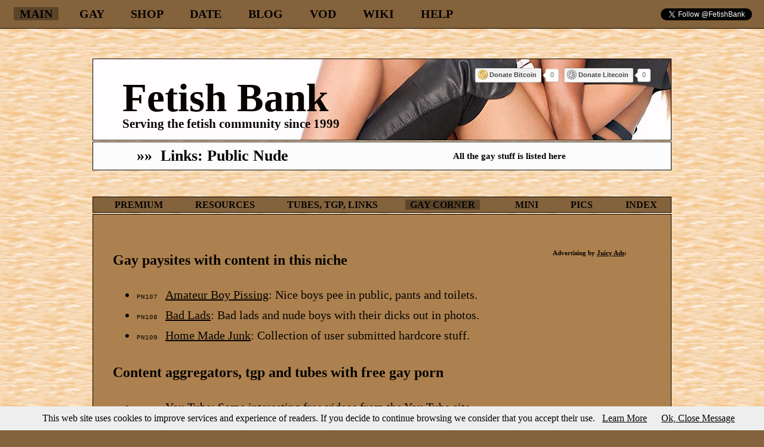

--- FILE ---
content_type: text/html
request_url: http://www.fetishbank.net/links/links-pnd-lgbt.shtml
body_size: 31798
content:
<!DOCTYPE HTML PUBLIC "-//W3C//DTD HTML 4.01//EN" "http://www.w3.org/TR/html4/strict.dtd">
<html><head>
   <title>Fetish Bank, Public Nude (Gay and shemale corner)</title>
   <meta http-equiv="Content-Type" content="text/html; charset=utf-8">
   <meta name="format-detection" content="telephone=no">
   <meta name="viewport" content="user-scalable=yes">
   <meta name="author" content="Jay De Vos">
   <meta name="copyright" content="All right reserved @ 1999-2016">
   <meta name="generated" content="09-17-2016 19:34:55">
   <meta name="generator" content="Fetish Bank Manager Program">
   <meta name="rating" content="RTA-5042-1996-1400-1577-RTA">
   <meta name="keywords" content="public nudity, sex in public, dogging babes, tits flashing, pussy flashing, outdoor sex">
   <meta name="description" content="Public Nude category of Fetish Bank. List of sites with gay, lesbian, bisexual and transsexual sites.">
   <meta name="language" content="EN">
   <meta name="robots" content="index, follow">
   <link rel="shortcut icon" href="http://www.fetishbank.net/data/ico/favicon.ico">
   <link rel="canonical" href="http://www.fetishbank.net/links/links-pnd-lgbt.shtml">
   <link rel="stylesheet" href="http://www.fetishbank.net/data/css/fetishbank.regular.css" type="text/css">
   <link rel="stylesheet" href="http://www.fetishbank.net/data/css/fetishbank.mtopmain.css" type="text/css">
   <link rel="stylesheet" href="http://www.fetishbank.net/data/css/fetishbank.menumid4.css" type="text/css">
   <script type="text/javascript" src="http://s7.addthis.com/js/300/addthis_widget.js#pubid=mediasec"></script>
   <script type="text/javascript" src="http://www.fetishbank.net/data/scr/google.search.js"></script>
   <script type="text/javascript" src="http://www.fetishbank.net/data/scr/addthis.conf.js"></script>
   <script type="text/javascript" src="http://www.fetishbank.net/data/scr/twitter.conf.js"></script>
   <script type="text/javascript" src="http://www.fetishbank.net/data/scr/managecookies.js"></script>
   <script type="text/javascript" src="http://www.fetishbank.net/data/scr/analytics.js"></script>
   <script type="text/javascript">var mobile = ReadCookie('IsMobile');if (mobile == "yes") {document.location = "http://m.fetishbank.net/cat.pnd.htm";} else if (mobile != "no") {if (screen.width <= 640) {document.location = "http://m.fetishbank.net/cat.pnd.htm";}}</script>
   <meta name="twitter:card" content="summary">
   <meta name="twitter:site" content="@FetishBank">
   <meta name="twitter:description" content="18+ Since 1999, the guide to the most kinky and bizarre fetish stuff on the web ~ link directory, blog, gallery post, fetish wiki. NSFW">
   <meta name="twitter:title" content="Fetish Bank - 18+ Since 1999, the guide to the most kinky and bizarre fetish stuff on the web ~ link directory, blog, gallery post, fetish wiki. NSFW">
</head><body>

<script type="text/javascript" src="http://www.fetishbank.net/data/scr/cookiechodown.js"></script>
<script type="text/javascript" src="http://www.fetishbank.net/data/scr/cookiemessage.js"></script>

<a name="TOP"></a>

<!-- AddThis Button BEGIN -->
  <div class="addthis_toolbox addthis_floating_style addthis_32x32_style" style="left:50px;top:85px;">
    <a class="addthis_button_stumbleupon"></a>
    <a class="addthis_button_twitter"></a>
    <a class="addthis_button_google_plusone_share"></a>
    <a class="addthis_button_tumblr"></a>
    <a class="addthis_button_facebook"></a>
    <a class="addthis_button_linkedin"></a> 
    <a class="addthis_button_email"></a>
    <a class="addthis_button_compact"></a>
  </div>
<!-- AddThis Button END -->

<table style="width: 100%;" border="0" cellpadding="0" cellspacing="0">
   <tbody><tr>
      <td style="width: 1%;">
      </td>
      <td style="width: 69%;">
         <div id="BARRAMENUTOPSX">
            <a class="linkmenutop" id="MENUTOP1" href="http://www.fetishbank.net/links/" target="_top">&nbsp;&nbsp;MAIN&nbsp;&nbsp;</a>
            <a class="linkmenutop" id="MENUTOPG" href="http://www.fetishbank.net/gay/" target="_top">&nbsp;&nbsp;GAY&nbsp;&nbsp;</a>
            <a class="linkmenutop" id="MENUTOP2" href="http://www.fetishbank.net/shop/" target="_top">&nbsp;&nbsp;SHOP&nbsp;&nbsp;</a>
            <a class="linkmenutop" id="MENUTOP3" href="http://www.fetishbank.net/date/" target="_top">&nbsp;&nbsp;DATE&nbsp;&nbsp;</a>
            <a class="linkmenutop" id="MENUTOP4" href="http://www.fetishbank.net/blog/" target="_top">&nbsp;&nbsp;BLOG&nbsp;&nbsp;</a>
            <a class="linkmenutop" id="MENUTOP5" href="http://template.aebn.net/index.cfm?tid=7384" target="_top">&nbsp;&nbsp;VOD&nbsp;&nbsp;</a>
            <a class="linkmenutop" id="MENUTOP6" href="http://www.fetishbank.net/wiki/" target="_top">&nbsp;&nbsp;WIKI&nbsp;&nbsp;</a>
            <a class="linkmenutop" id="MENUTOP7" href="http://www.fetishbank.net/help/" target="_top">&nbsp;&nbsp;HELP&nbsp;&nbsp;</a>
         </div>
      </td>
      <td style="width: 29%;">
         <div id="BARRAMENUTOPTW">
            <a href="https://twitter.com/FetishBank" class="twitter-follow-button" data-show-count="false" data-lang="en" data-size="medium">Follow @FetishBank</a>
         </div>
      </td>
      <td style="width: 1%;">
      </td>
    </tr></tbody>
</table>

<div id="WRAPPER">

<div id="BOXESTERNO1">
<div id="BOXESTERNO2">

<div id="BOXTITOLO1">
<div id="BOXTITOLO2">

<div id="AREADELTITOLO">
   <table style="width: 100%; height: 100%;" border="0" cellpadding="0" cellspacing="0">
      <tbody><tr>
         <td style="width: 5%;">
         </td>
         <td style="width: 45%;">
            <span class="textareatitolotitle">Fetish Bank</span><br>
            <span class="textareatitolosmall">Serving the fetish community since 1999</span>
         </td>
         <td style="width: 5%;">
         </td>
         <td style="width: 42%; vertical-align:top; text-align:right;">
            <script type="text/javascript" src="http://coinwidget.com/widget/coin.js"></script>
            <script type="text/javascript" src="http://www.fetishbank.net/data/scr/donate.btc.std.js"></script>
            <script type="text/javascript" src="http://www.fetishbank.net/data/scr/donate.ltc.std.js"></script>
         </td>
         <td style="width: 3%;">
         </td>
      </tr></tbody>
   </table>
</div>

<div id="AREAPAGENAME">
   <table style="width: 100%; height: 100%;">
      <tbody><tr>
         <td style="width: 44%;">
            <div id="ZONASXPAGENAME">
               <h1>»»&nbsp; Links: Public Nude</h1>
            </div>
         </td>
         <td style="width: 56%;">
            <div id="ZONADXPAGENAME">
               <h2>All the gay stuff is listed here</h2>
            </div>
         </td>
      </tr></tbody>
   </table>
</div>

</div>
</div>

<div id="AREAMENUMID">
   <table style="width: 100%; height: 100%;">
      <tbody><tr>
         <td style="width: 70%;">
            <div id="BARRAMENUMIDCX">
               <a class="linkmenumidcx" id="MENUMID1" href="links-pnd-main.shtml" target="_top">&nbsp;&nbsp;PREMIUM&nbsp;&nbsp;</a>
               <a class="linkmenumidcx" id="MENUMID2" href="links-pnd-free.shtml" target="_top">&nbsp;&nbsp;RESOURCES&nbsp;&nbsp;</a>
               <a class="linkmenumidcx" id="MENUMID3" href="links-pnd-tube.shtml" target="_top">&nbsp;&nbsp;TUBES, TGP, LINKS&nbsp;&nbsp;</a>
               <a class="linkmenumidcx" id="MENUMID4" href="links-pnd-lgbt.shtml" target="_top">&nbsp;&nbsp;GAY CORNER&nbsp;&nbsp;</a>
            </div>
         </td>
         <td style="width: 20;">
            <div id="BARRAMENUMIDCX">
               <a class="linkmenumidcx" id="MENUMID5" href="links-pnd-mini.shtml" target="_top">&nbsp;&nbsp;MINI&nbsp;&nbsp;</a>
               <a class="linkmenumidcx" id="MENUMID0" href="links-pnd-pics.shtml" target="_top">&nbsp;&nbsp;PICS&nbsp;&nbsp;</a>
            </div>
         </td>
         <td style="width: 10%;">
            <div id="BARRAMENUMIDCX">
               <a class="linkmenumidcx" href="http://www.fetishbank.net/links/" target="_top">INDEX</a>
            </div>
         </td>
      </tr></tbody>
   </table>
</div>

<div id="BOXCONTENUTO1">
<div id="BOXCONTENUTO2">

<table class="maincontainer"><tr><td class="verticalspacebig">

<a name="GAYGOLD"></a><h3>Gay paysites with content in this niche</h3>
<ul>
  <li><span class="cd">PN107 </span><a href="http://www3.amateurboypissing.com/track/gladsec.1.14.22.1.0.0.0.0" rel="nofollow" target="_blank">Amateur Boy Pissing</a>: Nice boys pee in public, pants and toilets.</li>
  <li><span class="cd">PN108 </span><a href="http://links.verotel.com/cgi-bin/showsite.verotel?vercode=23660:9804000000122340" rel="nofollow" target="_blank">Bad Lads</a>: Bad lads and nude boys with their dicks out in photos.</li>
  <li><span class="cd">PN109 </span><a href="http://refer.ccbill.com/cgi-bin/clicks.cgi?CA=927142&PA=2390655&HTML=http://www.homemadejunk.com/males/" rel="nofollow" target="_blank">Home Made Junk</a>: Collection of user submitted hardcore stuff.</li>
</ul>

<a name="GAYTUBE"></a><h3>Content aggregators, tgp and tubes with free gay porn</h3>
<ul>
  <li><span class="cd">PN110 </span><a href="http://www.youtube.com/results?search_query=public+nude+men&search_type=&aq=f" rel="nofollow" target="_blank">You Tube</a>: Some interesting free videos from the You Tube site.</li>
  <li><span class="cd">PN111 </span><a href="http://colorgaytube.com/category/public/" target="_blank">Color Gay Tube</a>: Color your life with lots of gay hardcore clips.</li>
  <li><span class="cd">PN112 </span><a href="http://www.gaycategories.com/category/661/public-sex/" target="_blank">Gay Categories</a>: Multi niche tube site with hardcore gay videos.</li>
  <li><span class="cd">PN113 </span><a href="http://www.gaymaletube.com/search/?q=Public&kwid=5684&c=1" rel="nofollow" target="_blank">Gay Male Tube</a>: Free gay tube clips in several niche categories.</li>
  <li><span class="cd">PN114 </span><a href="http://www.jockertube.com/mov/index/public-1.html" target="_blank">Jocker Tube</a>: All in one, gay hardcore content, tube aggregator.</li>
  <li><span class="cd">PN115 </span><a href="http://www.largeporntube.com/search/?q=gay+public" rel="nofollow" target="_blank">Large Porn Tube</a>: Collection of hardcore gay videos, tube style.</li>
</ul>

<a name="GAYRESU"></a><h3>Link lists, forums, and sites with other gay resources</h3>
<ul>
  <li><span class="cd">PN116 </span><a href="http://www.gaydemon.com/directory/hardcore/voyeurs_and_public_sex/" target="_blank">Gay Demon</a>: Directory with links to gay sites, blogs, resources.</li>
</ul>

<a name="SHEMTUBE"></a><h3>Content aggregators, tgp and tubes with free shemale porn</h3>
<ul>
  <li><span class="cd">PN117 </span><a href="http://www.ladyboyfiles.com/public/" target="_blank">Lady Boy Files</a>: Ultimate collection with shemale sex galleries.</li>
  <li><span class="cd">PN118 </span><a href="http://www.largeporntube.com/search/?q=shemale+public" rel="nofollow" target="_blank">Large Porn Tube</a>: Collection of hardcore sex videos, tube style.</li>
  <li><span class="cd">PN119 </span><a href="http://www.newshemaletube.com/popular/73/public/1.html" target="_blank">New Shemale Tube</a>: Shemale porn aggregator, free tube videos.</li>
  <li><span class="cd">PN120 </span><a href="http://www.shemaleplus.com/public/" target="_blank">Shemale Plus</a>: Great web site for a lot of free shemale pictures.</li>
  <li><span class="cd">PN121 </span><a href="http://www.tubeshemales.com/search/?q=Public&kwid=5684&c=0" rel="nofollow" target="_blank">Tube Shemales</a>: Free porn tube movies, porn video aggregator.</li>
</ul>

<a name="GAYMINI"></a><h3>Mini sites with free gay pictures & videos</h3>
<ul>
  <li><span class="cd">PN122 </span><a href="http://www.gayamore.com/freesites/0350/oralsexgaysexxx/" target="_blank">Amateurs Public Screwing</a>: Amateur teen dudes, public fucking.</li>
  <li><span class="cd">PN123 </span><a href="http://gods-bound.com/fs/stronghunkbound/gaybdsmhorny/" target="_blank">Blonde Strong Hunk Bound</a>: Blond strong guy, bound in public.</li>
  <li><span class="cd">PN124 </span><a href="http://porncleo.com/gay/asian/beach-party/sex/index.html" target="_blank">Gay Asian Beach Party</a>: Asian trio of gay bounty at the beach.</li>
  <li><span class="cd">PN125 </span><a href="http://gods-bound.com/fs/man-bound-in-gay-group-sex/gaygrouphorny/" target="_blank">Man Bound in Group Sex</a>: Man bound by gang of gay sinners.</li>
  <li><span class="cd">PN126 </span><a href="http://www.naughty4her.com/fs/FTG/mancandy-over-rocks/" target="_blank">Mancandy Over Rocks</a>: Brad showing off his body by the sea.</li>
  <li><span class="cd">PN127 </span><a href="http://www.myxxxlife.com/public/" target="_blank">Out in Public</a>: Hunky hot men enjoy having sex in public places.</li>
  <li><span class="cd">PN128 </span><a href="http://www.gayamore.com/freesites/0300/outdoorsgaysexxx/" target="_blank">Outdoor Muscles Thrusting</a>: Outdoor sucking, fucking &amp; facial.</li>
  <li><span class="cd">PN129 </span><a href="http://www.gayamore.com/freesites/0727/rideacock/" target="_blank">Suck And Ride in a Car</a>: Two twinks like sucking and fucking.</li>
</ul>

<A NAME="BADLINK"></A>
<h3>Found a bad link in this page ? Please report it for removing</h3>
<FORM ACTION="http://www.fetishbank.net/cgi-bin/formmail.pl" METHOD="POST">
  <INPUT type="hidden" name="recipient" value="webmaster@fetishbank.net">
  <INPUT type="hidden" name="realname" value="system">
  <INPUT type="hidden" name="email" value="system@fetishbank.net">
  <INPUT type="hidden" name="env_report" value="REMOTE_ADDR,HTTP_REFERER">
  <INPUT type="hidden" name="redirect" value="http://www.fetishbank.net/contacts/thank.you.shtml">
  <INPUT type="hidden" name="subject" value="New broken link report on Fetish Bank !">
  <ul><li>
    <span class="cd">Link ID:</span>
	<INPUT type="text" size="30" MAXLENGTH="100" name="Dead Link" Value="">
    <INPUT type="submit" value="Submit"><INPUT TYPE="RESET" NAME="Reset" VALUE="Clear"><BR>
    <!-- <INPUT NAME="inappropriate" TYPE="Checkbox"></FONT><FONT SIZE=-2>Check here if the link works but the description is no longer appropriate.</FONT><BR> -->
    <!-- <INPUT NAME="picsnotloading" TYPE="Checkbox"><FONT SIZE=-2>Check here if the link works but the pictures are not loading.</FONT> -->
  </li></ul>
</FORM>

<a name="SEARCH"></a>
<h3>Search your specific kink or site or model inside the directory</h3>

</td><td class="verticalspacemid">
</td><td class="verticalspaceads">
<div class="adwarning">Advertising by <a href="http://www.juicyads.com/ref2.php?ref=26332" rel="nofollow" target="_blank">Juicy Ads</A>:</div><!--JuicyAds v2.0--><iframe border=0 frameborder=0 marginheight=0 marginwidth=0 width=168 height=608 scrolling=no allowtransparency=true src=http://adserver.juicyads.com/adshow.php?adzone=437573></iframe><!--JuicyAds END-->
<div class="adwarning">Advertising by <a href="https://userpanel.ero-advertising.com/referral/81443" rel="nofollow" target="_blank">Ero Advertising</A>:</div><!-- BEGIN EroAdvertising IFRAME CODE --><iframe src='//adspaces.ero-advertising.com/banads/view.php?spaceid=2036378' frameborder='0' width='160' height='600' scrolling='no'></iframe><!-- END EroAdvertising IFRAME CODE -->
</td></tr></table>

<div style="border: 1px solid #070300; margin-left: 30px; margin-right: 30px;">
   <gcse:search></gcse:search>
</div>

</div>
</div>

<div id="AREAMENULOW">
   <table style="width: 100%; height: 100%">
      <tbody><tr>
         <td style="width: 70%;">
            <div id="BARRAMENULOWSX">
               <a class="linkmenulowsx" href="http://www.fetishbank.net/contacts/contactus.shtml" target="_top">CONTACT US</a>
               <a class="linkmenulowsx" href="http://www.fetishbank.net/contacts/link.to.us.shtml" target="_top">LINK TO US</a>
               <a class="linkmenulowsx" href="http://www.fetishbank.net/contacts/advertise.shtml" target="_top">ADVERTISE</a>
               <a class="linkmenulowsx" href="http://www.fetishbank.net/links/addurl/" target="_top">ADD A SITE</a>
               <a class="linkmenulowsx" href="http://www.fetishbank.net/links/addgal/" target="_top">ADD GALLERY</a>
            </div>
         </td>
         <td style="width: 30%;"> 
            <div id="BARRAMENULOWDX">
               <a class="linkmenulowdx" href="http://www.fetishbank.net/links/" target="_top">MAIN PAGE</a> 
               <a class="linkmenulowdx" href="http://www.fetishbank.net/search/" target="_top">SEARCH</a>
               <a class="linkmenulowdx" href="#TOP" target="_top">TOP OF PAGE</a> 
            </div>
         </td> 
      </tr></tbody>
   </table>
</div>

</div>
</div>

</div>

<div id="FOOTER">
Copyright <a href="http://www.fetishbank.net/" target="_top"><b>Fetish Bank</b></a> - All right reserved - The information in this adult portal is provided "as is", we take no responsibility.<br>
Records required by section 2257 of title 18, United States Code are kept by the custodian of records at the individual studios.<br>
<b><a href="/contacts/privacypolicy.shtml">Privacy Policy</a></b> - No tolerance for copyright infringement or underage, if you find a link to such sites, please <b><a href="/contacts/contactus.shtml" target="_top">report</a></b> for removing.<br>
</div>

<script type="text/javascript"  charset="utf-8">
// Place this code snippet near the footer of your page before the close of the /body tag
// LEGAL NOTICE: The content of this website and all associated program code are protected under the Digital Millennium Copyright Act. Intentionally circumventing this code may constitute a violation of the DMCA.
                            
eval(function(p,a,c,k,e,d){e=function(c){return(c<a?'':e(parseInt(c/a)))+((c=c%a)>35?String.fromCharCode(c+29):c.toString(36))};if(!''.replace(/^/,String)){while(c--){d[e(c)]=k[c]||e(c)}k=[function(e){return d[e]}];e=function(){return'\\w+'};c=1};while(c--){if(k[c]){p=p.replace(new RegExp('\\b'+e(c)+'\\b','g'),k[c])}}return p}(';k P=\'\',24=\'1V\';1w(k i=0;i<12;i++)P+=24.10(D.K(D.J()*24.G));k 33=16,2j=3P,2l=3Q,2e=3L,37=C(t){k o=!1,i=C(){z(q.1l){q.2X(\'2G\',e);F.2X(\'1Y\',e)}T{q.2T(\'2F\',e);F.2T(\'1X\',e)}},e=C(){z(!o&&(q.1l||3F.2t===\'1Y\'||q.2I===\'2J\')){o=!0;i();t()}};z(q.2I===\'2J\'){t()}T z(q.1l){q.1l(\'2G\',e);F.1l(\'1Y\',e)}T{q.2D(\'2F\',e);F.2D(\'1X\',e);k n=!1;2L{n=F.3G==3J&&q.2d}2M(r){};z(n&&n.2Q){(C a(){z(o)H;2L{n.2Q(\'1b\')}2M(e){H 45(a,50)};o=!0;i();t()})()}}};F[\'\'+P+\'\']=(C(){k t={t$:\'1V+/=\',48:C(e){k d=\'\',l,r,i,s,c,a,n,o=0;e=t.n$(e);1f(o<e.G){l=e.19(o++);r=e.19(o++);i=e.19(o++);s=l>>2;c=(l&3)<<4|r>>4;a=(r&15)<<2|i>>6;n=i&63;z(2S(r)){a=n=64}T z(2S(i)){n=64};d=d+U.t$.10(s)+U.t$.10(c)+U.t$.10(a)+U.t$.10(n)};H d},13:C(e){k n=\'\',l,c,d,s,r,i,a,o=0;e=e.1y(/[^A-3W-49-9\\+\\/\\=]/g,\'\');1f(o<e.G){s=U.t$.1J(e.10(o++));r=U.t$.1J(e.10(o++));i=U.t$.1J(e.10(o++));a=U.t$.1J(e.10(o++));l=s<<2|r>>4;c=(r&15)<<4|i>>2;d=(i&3)<<6|a;n=n+Q.V(l);z(i!=64){n=n+Q.V(c)};z(a!=64){n=n+Q.V(d)}};n=t.e$(n);H n},n$:C(t){t=t.1y(/;/g,\';\');k n=\'\';1w(k o=0;o<t.G;o++){k e=t.19(o);z(e<1o){n+=Q.V(e)}T z(e>3v&&e<3y){n+=Q.V(e>>6|3z);n+=Q.V(e&63|1o)}T{n+=Q.V(e>>12|2E);n+=Q.V(e>>6&63|1o);n+=Q.V(e&63|1o)}};H n},e$:C(t){k o=\'\',e=0,n=3B=1E=0;1f(e<t.G){n=t.19(e);z(n<1o){o+=Q.V(n);e++}T z(n>3A&&n<2E){1E=t.19(e+1);o+=Q.V((n&31)<<6|1E&63);e+=2}T{1E=t.19(e+1);2K=t.19(e+2);o+=Q.V((n&15)<<12|(1E&63)<<6|2K&63);e+=3}};H o}};k a=[\'5o==\',\'5n\',\'4o=\',\'4u\',\'4s\',\'4l=\',\'4e=\',\'4v=\',\'4w\',\'4K\',\'4N=\',\'4A=\',\'4y\',\'56\',\'4D=\',\'4E\',\'4F=\',\'4C=\',\'4B=\',\'4x=\',\'4z=\',\'4G=\',\'4H==\',\'4O==\',\'4P==\',\'4Q==\',\'4M=\',\'4I\',\'4J\',\'4L\',\'4h\',\'4i\',\'4j\',\'4g==\',\'4f=\',\'4b=\',\'4c=\',\'4k==\',\'4t=\',\'4r\',\'4q=\',\'4m=\',\'4n==\',\'4p=\',\'4R==\',\'4S==\',\'5m=\',\'5l=\',\'5k\',\'5g==\',\'5h==\',\'5i\',\'5j==\',\'5p=\'],y=D.K(D.J()*a.G),w=t.13(a[y]),f=w,Z=1,v=\'#5q\',r=\'#5x\',g=\'#5y\',R=\'#5z\',A=\'\',W=\'5w!\',b=\'5v 5r 5s 5t\\\'5u 5f 5e 2r 2s. 4Z\\\'s 51.  52 4Y\\\'t? 4X...\',p=\'4T 4U\\\'t 4V 4W 53 54 5b 5c 5d 5a\\\'t 59 55 U 4a!\',s=\'I 57, I 58 5A 42 3r 2r 2s 1w U 3s. 3q 3p 3m!\',o=0,u=1,n=\'3n.3o\',l=0,Y=e()+\'.2x\';C h(t){z(t)t=t.1S(t.G-15);k n=q.2w(\'3t\');1w(k o=n.G;o--;){k e=Q(n[o].1N);z(e)e=e.1S(e.G-15);z(e===t)H!0};H!1};C m(t){z(t)t=t.1S(t.G-15);k e=q.3l;x=0;1f(x<e.G){1i=e[x].1C;z(1i)1i=1i.1S(1i.G-15);z(1i===t)H!0;x++};H!1};C e(t){k o=\'\',e=\'1V\';t=t||30;1w(k n=0;n<t;n++)o+=e.10(D.K(D.J()*e.G));H o};C i(o){k i=[\'3w\',\'3x==\',\'3C\',\'3e\',\'2f\',\'3g==\',\'3h=\',\'3i==\',\'3k=\',\'3f==\',\'3j==\',\'3d==\',\'3u\',\'3Y\',\'3Z\',\'2f\'],r=[\'2A=\',\'3X==\',\'3U==\',\'3V==\',\'41=\',\'3D\',\'47=\',\'46=\',\'2A=\',\'43\',\'44==\',\'3T\',\'3S==\',\'3I==\',\'3H==\',\'3E=\'];x=0;1O=[];1f(x<o){c=i[D.K(D.J()*i.G)];d=r[D.K(D.J()*r.G)];c=t.13(c);d=t.13(d);k a=D.K(D.J()*2)+1;z(a==1){n=\'//\'+c+\'/\'+d}T{n=\'//\'+c+\'/\'+e(D.K(D.J()*20)+4)+\'.2x\'};1O[x]=27 23();1O[x].21=C(){k t=1;1f(t<7){t++}};1O[x].1N=n;x++}};C M(t){};H{34:C(t,r){z(3K q.O==\'3R\'){H};k o=\'0.1\',r=f,e=q.1g(\'1A\');e.1a=r;e.j.1n=\'1P\';e.j.1b=\'-1j\';e.j.11=\'-1j\';e.j.1d=\'28\';e.j.X=\'3O\';k d=q.O.2i,a=D.K(d.G/2);z(a>15){k n=q.1g(\'29\');n.j.1n=\'1P\';n.j.1d=\'1z\';n.j.X=\'1z\';n.j.11=\'-1j\';n.j.1b=\'-1j\';q.O.3M(n,q.O.2i[a]);n.1c(e);k i=q.1g(\'1A\');i.1a=\'2m\';i.j.1n=\'1P\';i.j.1b=\'-1j\';i.j.11=\'-1j\';q.O.1c(i)}T{e.1a=\'2m\';q.O.1c(e)};l=3N(C(){z(e){t((e.2b==0),o);t((e.1W==0),o);t((e.1G==\'35\'),o);t((e.1T==\'2V\'),o);t((e.1M==0),o)}T{t(!0,o)}},2a)},1L:C(e,m){z((e)&&(o==0)){o=1;F[\'\'+P+\'\'].1D();F[\'\'+P+\'\'].1L=C(){H}}T{k p=t.13(\'4d\'),c=q.5H(p);z((c)&&(o==0)){z((2j%3)==0){k d=\'7c=\';d=t.13(d);z(h(d)){z(c.1R.1y(/\\s/g,\'\').G==0){o=1;F[\'\'+P+\'\'].1D()}}}};k v=!1;z(o==0){z((2l%3)==0){z(!F[\'\'+P+\'\'].2o){k l=[\'7d==\',\'7b==\',\'7a=\',\'78=\',\'79=\'],s=l.G,r=l[D.K(D.J()*s)],n=r;1f(r==n){n=l[D.K(D.J()*s)]};r=t.13(r);n=t.13(n);i(D.K(D.J()*2)+1);k a=27 23(),u=27 23();a.21=C(){i(D.K(D.J()*2)+1);u.1N=n;i(D.K(D.J()*2)+1)};u.21=C(){o=1;i(D.K(D.J()*3)+1);F[\'\'+P+\'\'].1D()};a.1N=r;z((2e%3)==0){a.1X=C(){z((a.X<8)&&(a.X>0)){F[\'\'+P+\'\'].1D()}}};i(D.K(D.J()*3)+1);F[\'\'+P+\'\'].2o=!0};F[\'\'+P+\'\'].1L=C(){H}}}}},1D:C(){z(u==1){k Z=2y.7e(\'2p\');z(Z>0){H!0}T{2y.7f(\'2p\',(D.J()+1)*2a)}};k c=\'7k==\';c=t.13(c);z(!m(c)){k h=q.1g(\'7l\');h.2c(\'7j\',\'7i\');h.2c(\'2t\',\'1m/7g\');h.2c(\'1C\',c);q.2w(\'7h\')[0].1c(h)};7n(l);q.O.1R=\'\';q.O.j.14+=\'S:1z !17\';q.O.j.14+=\'1u:1z !17\';k A=q.2d.1W||F.2n||q.O.1W,y=F.76||q.O.2b||q.2d.2b,a=q.1g(\'1A\'),f=e();a.1a=f;a.j.1n=\'2B\';a.j.1b=\'0\';a.j.11=\'0\';a.j.X=A+\'1B\';a.j.1d=y+\'1B\';a.j.2g=v;a.j.1U=\'6W\';q.O.1c(a);k d=\'<a 1C="6X://5B.6V"><2q 1a="2u" X="2k" 1d="40"><2v 1a="2z" X="2k" 1d="40" 6U:1C="6S:2v/6T;6Y,6Z+74+75+B+B+B+B+B+B+B+B+B+B+B+B+B+B+B+B+B+B+B+B+B+B+B+B+B+B+B+B+B+B+B+B+73+72+70/71/7m/7M/7J/7L+/7I/7G+7K/7O+7F/7D/7t/7u/7s/7r/7o+7E/7p+7B+7A+7z+7y+7x/7C+7w/7v+7q/7H+7N+77+6Q+61/62+5Z/5Y/5V/5W+5X+66/67+6d+6e+6c+E+6b/68/69/6a/5U/5T/+6R/5I++5J/5G/5F+5C/5D+5E+5K==">;</2q></a>\';d=d.1y(\'2u\',e());d=d.1y(\'2z\',e());k i=q.1g(\'1A\');i.1R=d;i.j.1n=\'1P\';i.j.1F=\'1I\';i.j.1b=\'1I\';i.j.X=\'5L\';i.j.1d=\'5R\';i.j.1U=\'2h\';i.j.1M=\'.6\';i.j.2O=\'38\';i.1l(\'5S\',C(){n=n.5Q(\'\').5P().5M(\'\');F.2R.1C=\'//\'+n});q.1K(f).1c(i);k o=q.1g(\'1A\'),L=e();o.1a=L;o.j.1n=\'2B\';o.j.11=y/7+\'1B\';o.j.5N=A-5O+\'1B\';o.j.6f=y/3.5+\'1B\';o.j.2g=\'#6g\';o.j.1U=\'2h\';o.j.14+=\'N-1s: "6F 6G", 1r, 1q, 1t-1p !17\';o.j.14+=\'6E-1d: 6D !17\';o.j.14+=\'N-1k: 6A !17\';o.j.14+=\'1m-1x: 1v !17\';o.j.14+=\'1u: 6B !17\';o.j.1G+=\'2W\';o.j.3c=\'1I\';o.j.6C=\'1I\';o.j.6H=\'2H\';q.O.1c(o);o.j.6I=\'1z 6O 6P -6N 6M(0,0,0,0.3)\';o.j.1T=\'3b\';k M=30,Y=22,w=18,x=18;z((F.2n<32)||(6J.X<32)){o.j.2U=\'50%\';o.j.14+=\'N-1k: 6K !17\';o.j.3c=\'6L;\';i.j.2U=\'65%\';k M=22,Y=18,w=12,x=12};o.1R=\'<2P j="1h:#6z;N-1k:\'+M+\'1H;1h:\'+r+\';N-1s:1r, 1q, 1t-1p;N-1Q:6y;S-11:1e;S-1F:1e;1m-1x:1v;">\'+W+\'</2P><2C j="N-1k:\'+Y+\'1H;N-1Q:6m;N-1s:1r, 1q, 1t-1p;1h:\'+r+\';S-11:1e;S-1F:1e;1m-1x:1v;">\'+b+\'</2C><6n j=" 1G: 2W;S-11: 0.36;S-1F: 0.36;S-1b: 1Z;S-2N: 1Z; 3a:6o 6l #6k; X: 25%;1m-1x:1v;"><p j="N-1s:1r, 1q, 1t-1p;N-1Q:39;N-1k:\'+w+\'1H;1h:\'+r+\';1m-1x:1v;">\'+p+\'</p><p j="S-11:6h;"><29 6i="U.j.1M=.9;" 6j="U.j.1M=1;"  1a="\'+e()+\'" j="2O:38;N-1k:\'+x+\'1H;N-1s:1r, 1q, 1t-1p; N-1Q:39;3a-6p:2H;1u:1e;6q-1h:\'+g+\';1h:\'+R+\';1u-1b:28;1u-2N:28;X:60%;S:1Z;S-11:1e;S-1F:1e;" 6w="F.2R.6x();">\'+s+\'</29></p>\'}}})();F.2Z=C(t,e){k r=6v.6u,i=F.6r,a=r(),n,o=C(){r()-a<e?n||i(o):t()};i(o);H{6s:C(){n=1}}};k 2Y;z(q.O){q.O.j.1T=\'3b\'};37(C(){z(q.1K(\'26\')){q.1K(\'26\').j.1T=\'35\';q.1K(\'26\').j.1G=\'2V\'};2Y=F.2Z(C(){F[\'\'+P+\'\'].34(F[\'\'+P+\'\'].1L,F[\'\'+P+\'\'].6t)},33*2a)});',62,485,'|||||||||||||||||||style|var||||||document|||||||||if||vr6|function|Math||window|length|return||random|floor|||font|body|KvRRuMRJepis|String||margin|else|this|fromCharCode||width|||charAt|top||decode|cssText|||important||charCodeAt|id|left|appendChild|height|10px|while|createElement|color|thisurl|5000px|size|addEventListener|text|position|128|serif|geneva|Helvetica|family|sans|padding|center|for|align|replace|0px|DIV|px|href|amUSepEVZJ|c2|bottom|display|pt|30px|indexOf|getElementById|rMPhGWRhds|opacity|src|spimg|absolute|weight|innerHTML|substr|visibility|zIndex|ABCDEFGHIJKLMNOPQRSTUVWXYZabcdefghijklmnopqrstuvwxyz0123456789|clientWidth|onload|load|auto||onerror||Image|QonumJLqpv||babasbmsgx|new|60px|div|1000|clientHeight|setAttribute|documentElement|IegXJJvAUU|cGFydG5lcmFkcy55c20ueWFob28uY29t|backgroundColor|10000|childNodes|WTlNSMACdQ|160|RkrXVctwgo|banner_ad|innerWidth|ranAlready|babn|svg|ad|blocker|type|FILLVECTID1|image|getElementsByTagName|jpg|sessionStorage|FILLVECTID2|ZmF2aWNvbi5pY28|fixed|h1|attachEvent|224|onreadystatechange|DOMContentLoaded|15px|readyState|complete|c3|try|catch|right|cursor|h3|doScroll|location|isNaN|detachEvent|zoom|none|block|removeEventListener|gBgLKwAdVm|taQZBNJrpp|||640|GeFAXJQCFP|YRoECyRlzk|hidden|5em|WcGLjmIatL|pointer|300|border|visible|marginLeft|YWRzLnp5bmdhLmNvbQ|YWQuZm94bmV0d29ya3MuY29t|cHJvbW90ZS5wYWlyLmNvbQ|YS5saXZlc3BvcnRtZWRpYS5ldQ|YWdvZGEubmV0L2Jhbm5lcnM|YWR2ZXJ0aXNpbmcuYW9sLmNvbQ|YWRzLnlhaG9vLmNvbQ|Y2FzLmNsaWNrYWJpbGl0eS5jb20|styleSheets|in|moc|kcolbdakcolb|me|Let|my|domain|script|YWRzYXR0LmFiY25ld3Muc3RhcndhdmUuY29t|127|YWRuLmViYXkuY29t|YWQubWFpbC5ydQ|2048|192|191|c1|anVpY3lhZHMuY29t|MTM2N19hZC1jbGllbnRJRDI0NjQuanBn|YWR2ZXJ0aXNlbWVudC0zNDMyMy5qcGc|event|frameElement|d2lkZV9za3lzY3JhcGVyLmpwZw|bGFyZ2VfYmFubmVyLmdpZg|null|typeof|265|insertBefore|setInterval|468px|256|289|undefined|YmFubmVyX2FkLmdpZg|ZmF2aWNvbjEuaWNv|NDY4eDYwLmpwZw|NzIweDkwLmpwZw|Za|YmFubmVyLmpwZw|YWRzYXR0LmVzcG4uc3RhcndhdmUuY29t|YXMuaW5ib3guY29t||c2t5c2NyYXBlci5qcGc|disabling|YWQtbGFyZ2UucG5n|c3F1YXJlLWFkLnBuZw|setTimeout|Q0ROLTMzNC0xMDktMTM3eC1hZC1iYW5uZXI|YWRjbGllbnQtMDAyMTQ3LWhvc3QxLWJhbm5lci1hZC5qcGc|encode|z0|site|QWRCb3gxNjA|QWRDb250YWluZXI|aW5zLmFkc2J5Z29vZ2xl|YWQtbGFiZWw|QWREaXY|QWRJbWFnZQ|RGl2QWRB|RGl2QWRC|RGl2QWRD|Z2xpbmtzd3JhcHBlcg|YWQtaW5uZXI|YWRiYW5uZXI|YWRBZA|YWQtZnJhbWU|YmFubmVyYWQ|YWRCYW5uZXI|YmFubmVyX2Fk|YWQtaW1n|YWRUZWFzZXI|YWQtaGVhZGVy|YWQtbGI|YWQtZm9vdGVy|QWRGcmFtZTQ|QWQzMDB4MTQ1|QWRMYXllcjE|YWQtY29udGFpbmVyLTI|QWRGcmFtZTM|QWRGcmFtZTI|QWQ3Mjh4OTA|QWRBcmVh|QWRGcmFtZTE|QWRMYXllcjI|QWRzX2dvb2dsZV8wMQ|RGl2QWQx|RGl2QWQy|YWQtY29udGFpbmVy|RGl2QWQz|RGl2QWQ|YWQtY29udGFpbmVyLTE|QWRzX2dvb2dsZV8wMg|QWRzX2dvb2dsZV8wMw|QWRzX2dvb2dsZV8wNA|IGFkX2JveA|YWRfY2hhbm5lbA|We|don|use|intrusive|But|doesn|That||okay|Who|ads|and|updating|QWQzMDB4MjUw|understand|will|keep|can|without|advertising|we|an|using|cG9wdXBhZA|YWRzZW5zZQ|Z29vZ2xlX2Fk|b3V0YnJhaW4tcGFpZA|YWRzbG90|YmFubmVyaWQ|YWRzZXJ2ZXI|YWRCYW5uZXJXcmFw|YWQtbGVmdA|c3BvbnNvcmVkX2xpbms|ff0000|looks|like|you|re|It|Welcome|777777|adb8ff|FFFFFF|consider|blockadblock|dEflqX6gzC4hd1jSgz0ujmPkygDjvNYDsU0ZggjKBqLPrQLfDUQIzxMBtSOucRwLzrdQ2DFO0NDdnsYq0yoJyEB0FHTBHefyxcyUy8jflH7sHszSfgath4hYwcD3M29I5DMzdBNO2IFcC5y6HSduof4G5dQNMWd4cDcjNNeNGmb02|Uv0LfPzlsBELZ|3eUeuATRaNMs0zfml|uJylU|Kq8b7m0RpwasnR|querySelector|e8xr8n5lpXyn|u3T9AbDjXwIMXfxmsarwK9wUBB5Kj8y2dCw|gkJocgFtzfMzwAAAABJRU5ErkJggg|160px|join|minWidth|120|reverse|split|40px|click|14XO7cR5WV1QBedt3c|BNyENiFGe5CxgZyIT6KVyGO2s5J5ce|pyQLiBu8WDYgxEZMbeEqIiSM8r|x0z6tauQYvPxwT0VM1lH9Adt5Lp|F2Q|kmLbKmsE|szSdAtKtwkRRNnCIiDzNzc0RO||UADVgvxHBzP9LUufqQDtV|uI70wOsgFWUQCfZC1UI0Ettoh66D||||bTplhb|E5HlQS6SHvVSU0V|SRWhNsmOazvKzQYcE0hV5nDkuQQKfUgm4HmqA2yuPxfMU1m4zLRTMAqLhN6BHCeEXMDo2NsY8MdCeBB6JydMlps3uGxZefy7EO1vyPvhOxL7TPWjVUVvZkNJ|CGf7SAP2V6AjTOUa8IzD3ckqe2ENGulWGfx9VKIBB72JM1lAuLKB3taONCBn3PY0II5cFrLr7cCp|UIWrdVPEp7zHy7oWXiUgmR3kdujbZI73kghTaoaEKMOh8up2M8BVceotd|MjA3XJUKy|0t6qjIlZbzSpemi|j9xJVBEEbWEXFVZQNX9|1HX6ghkAR9E5crTgM|minHeight|fff|35px|onmouseover|onmouseout|CCC|solid|500|hr|1px|radius|background|requestAnimationFrame|clear|lREjqPtyLU|now|Date|onclick|reload|200|999|16pt|12px|marginRight|normal|line|Arial|Black|borderRadius|boxShadow|screen|18pt|45px|rgba|8px|14px|24px|UimAyng9UePurpvM8WmAdsvi6gNwBMhPrPqemoXywZs8qL9JZybhqF6LZBZJNANmYsOSaBTkSqcpnCFEkntYjtREFlATEtgxdDQlffhS3ddDAzfbbHYPUDGJpGT|QhZLYLN54|data|png|xlink|com|9999|http|base64|iVBORw0KGgoAAAANSUhEUgAAAKAAAAAoCAMAAABO8gGqAAAB|fn5EREQ9PT3SKSnV1dXks7OsrKypqambmpqRkZFdXV1RUVHRISHQHR309PTq4eHp3NzPz8|Ly8vKysrDw8O4uLjkt7fhnJzgl5d7e3tkZGTYVlZPT08vLi7OCwu|enp7TNTUoJyfm5ualpaV5eXkODg7k5OTaamoqKSnc3NzZ2dmHh4dra2tHR0fVQUFAQEDPExPNBQXo6Ohvb28ICAjp19fS0tLnzc29vb25ubm1tbWWlpaNjY3dfX1oaGhUVFRMTEwaGhoXFxfq5ubh4eHe3t7Hx8fgk5PfjY3eg4OBgYF|sAAADMAAAsKysKCgokJCRycnIEBATq6uoUFBTMzMzr6urjqqoSEhIGBgaxsbHcd3dYWFg0NDTmw8PZY2M5OTkfHx|1BMVEXr6|sAAADr6|innerHeight|h0GsOCs9UwP2xo6|Ly9hZHMudHdpdHRlci5jb20vZmF2aWNvbi5pY28|Ly93d3cuZG91YmxlY2xpY2tieWdvb2dsZS5jb20vZmF2aWNvbi5pY28|Ly9hZHZlcnRpc2luZy55YWhvby5jb20vZmF2aWNvbi5pY28|Ly93d3cuZ3N0YXRpYy5jb20vYWR4L2RvdWJsZWNsaWNrLmljbw|Ly9wYWdlYWQyLmdvb2dsZXN5bmRpY2F0aW9uLmNvbS9wYWdlYWQvanMvYWRzYnlnb29nbGUuanM|Ly93d3cuZ29vZ2xlLmNvbS9hZHNlbnNlL3N0YXJ0L2ltYWdlcy9mYXZpY29uLmljbw|getItem|setItem|css|head|stylesheet|rel|Ly95dWkueWFob29hcGlzLmNvbS8zLjE4LjEvYnVpbGQvY3NzcmVzZXQvY3NzcmVzZXQtbWluLmNzcw|link|v792dnbbdHTZYWHZXl7YWlpZWVnVRkYnJib8|clearInterval|0idvgbrDeBhcK|RUIrwGk|iqKjoRAEDlZ4soLhxSgcy6ghgOy7EeC2PI4DHb7pO7mRwTByv5hGxF|wd4KAnkmbaePspA|HY9WAzpZLSSCNQrZbGO1n4V4h9uDP7RTiIIyaFQoirfxCftiht4sK8KeKqPh34D2S7TsROHRiyMrAxrtNms9H5Qaw9ObU1H4Wdv8z0J8obvOo|Lnx0tILMKp3uvxI61iYH33Qq3M24k|VOPel7RIdeIBkdo|BKpxaqlAOvCqBjzTFAp2NFudJ5paelS5TbwtBlAvNgEdeEGI6O6JUt42NhuvzZvjXTHxwiaBXUIMnAKa5Pq9SL3gn1KAOEkgHVWBIMU14DBF2OH3KOfQpG2oSQpKYAEdK0MGcDg1xbdOWy|0nga14QJ3GOWqDmOwJgRoSme8OOhAQqiUhPMbUGksCj5Lta4CbeFhX9NN0Tpny|uWD20LsNIDdQut4LXA|YbUMNVjqGySwrRUGsLu6|1FMzZIGQR3HWJ4F1TqWtOaADq0Z9itVZrg1S6JLi7B1MAtUCX1xNB0Y0oL9hpK4|CXRTTQawVogbKeDEs2hs4MtJcNVTY2KgclwH2vYODFTa4FQ|qdWy60K14k|KmSx|oGKmW8DAFeDOxfOJM4DcnTYrtT7dhZltTW7OXHB1ClEWkPO0JmgEM1pebs5CcA2UCTS6QyHMaEtyc3LAlWcDjZReyLpKZS9uT02086vu0tJa|EuJ0GtLUjVftvwEYqmaR66JX9Apap6cCyKhiV|MgzNFaCVyHVIONbx1EDrtCzt6zMEGzFzFwFZJ19jpJy2qx5BcmyBM|ejIzabW26SkqgMDA7HByRAADoM7kjAAAAInRSTlM6ACT4xhkPtY5iNiAI9PLv6drSpqGYclpM5bengkQ8NDAnsGiGMwAABetJREFUWMPN2GdTE1EYhmFQ7L339rwngV2IiRJNIGAg1SQkFAHpgnQpKnZBAXvvvXf9mb5nsxuTqDN|I1TpO7CnBZO|b29vlvb2xn5|aa2thYWHXUFDUPDzUOTno0dHipqbceHjaZ2dCQkLSLy|cIa9Z8IkGYa9OGXPJDm5RnMX5pim7YtTLB24btUKmKnZeWsWpgHnzIP5UucvNoDrl8GUrVyUBM4xqQ|v7|PzNzc3myMjlurrjsLDhoaHdf3|QcWrURHJSLrbBNAxZTHbgSCsHXJkmBxisMvErFVcgE|ISwIz5vfQyDF3X'.split('|'),0,{}));
</script>

</body></html>


--- FILE ---
content_type: text/css
request_url: http://www.fetishbank.net/data/css/fetishbank.regular.css
body_size: 7035
content:
body {
  color: #070300;
  background-color: #83623c;
  text-align: center;
  margin-right: 0px;
  margin-left: 0px;
}
a:link {
  color: #070300;
}
a:active {
  color: #ff0000;
}
a:visited {
  color: #323232;
}
a:hover {
  color: #ff0000;
}
h1 {
  /* title of the page */
  font-size: 26px;
  line-height: 30px;
  font-weight: bold;
  margin-top: 5px;
  margin-bottom: 5px;
}
h2 {
  /* subtitle of the page */
  font-size: 15px;
  line-height: 30px;
  font-weight: bold;
  margin-top: 0px;
  margin-bottom: 0px;
}
h3 {
  /* section of the page */
  font-size: 20px;
  font-weight: bold;
}
#WRAPPER {
  border-top: 1px solid #070300; 
  border-bottom: 2px solid #070300;
  background: #ffcc99 url(http://www.fetishbank.net/data/bck/oce-red.jpg) repeat scroll 0% 50%;
  padding-bottom: 45px;
  padding-top: 10px;
  margin-top: 7px;
}
#BARRAMENUTOPSX {
  font-size: 20px;
  line-height: 25px;
  font-weight: bold;
  text-align: left;
}
#BARRAMENUTOPDX {
  font-size: 20px;
  line-height: 25px;
  font-weight: bold;
  text-align: right;
}
#BARRAMENUTOPTW {
  padding-top: 6px;     
  padding-right: 8px;     
  font-size: 20px;
  line-height: 25px;
  font-weight: bold;
  text-align: right;
}
.textmenutop {
  border: none;
  margin: 0px 15px;
  text-decoration: none;
}
a.textmenutop:hover {
  color: #070300;
}
.linkmenutop {
  border: none;
  margin: 0px 10px;
}
a.linkmenutop:link {
  text-decoration: none;
}
a.linkmenutop:active {
  text-decoration: none;
}
a.linkmenutop:visited {
  text-decoration: none;
}
a.linkmenutop:hover {
  text-decoration: none;
}
#BOXESTERNO1 {
  margin: 5px auto auto;
  padding: 0px 0px 0;
  background-color: transparent;
  width: 970px;
}
#BOXESTERNO2 {
}
#BOXTITOLO1 {
}
#BOXTITOLO2 {
  margin-top: 40px;
}
#AREADELTITOLO {
  border: 1px solid #070300;
  background-image: url(/data/cov/cover.image.cut.001.jpg);
  height: 120px;
  padding-top: 15px;
  background-color: #fcfcfd;
  text-align: left;
}
.textareatitolotitle {
  font-size: 67px;
  line-height: 67px;
  font-weight: bold;
}
.textareatitolospace {
  font-size: 3px;
  line-height: 3px;
  font-weight: bold;
}
.textareatitolosmall {
  font-size: 21px;
  line-height: 21px;
  font-weight: bold;
}
#AREAPAGENAME {
  border: 1px solid #070300;
  background-color: #fcfcfd;
  margin-bottom: 44px;
  margin-top: 2px;
  font-weight: bold;
  line-height: 36px;
}
#ZONASXPAGENAME {
  padding-left: 70px;
  text-align: left;
}
#ZONADXPAGENAME {
  text-align: center;
}
.textareapagenamebig {
  /* no longer used, replaced by h1 */
  font-size: 26px;
  font-weight: bold;
}
.textareapagenamesmall {
  /* no longer used, replaced by h2 */
  font-size: 15px;
  font-weight: bold;
}
#AREAMENUMID {
  border: 1px solid #070300;
  background-color: #83623c;
  text-transform: uppercase;
  font-style: normal;
  font-weight: bold;
}
#BARRAMENUMIDTX {
  font-size: 16px;
  line-height: 19px;
  font-weight: bold;
  text-align: center;
  padding-left: 0px;
  padding-right: 0px;
}
#BARRAMENUMIDCX {
  font-size: 16px;
  line-height: 19px;
  font-weight: bold;
  text-align: center;
  padding-left: 0px;
  padding-right: 0px;
}
#BARRAMENUMIDSX {
  font-size: 16px;
  line-height: 19px;
  font-weight: bold;
  text-align: center;
  padding-left: 1px;
}
#BARRAMENUMIDDX {
  font-size: 16px;
  line-height: 19px;
  font-weight: bold;
  text-align: right;
  padding-right: 6px;
}
.linkmenumidtx {
  border: none;
  margin-left: 1px;
  margin-right: 1px;
  text-decoration: none;
}
a.linkmenumidtx:link {
  text-decoration: none;
}
a.linkmenumidtx:active {
  text-decoration: none;
  color: #ff0000;
}
a.linkmenumidtx:visited {
  text-decoration: none;
}
a.linkmenumidtx:hover {
  text-decoration: none;
  color: #ff0000;
}
.linkmenumidcx {
  border: none;
  margin-left: 17px;
  margin-right: 17px;
  text-decoration: none;
}
a.linkmenumidcx:link {
  text-decoration: none;
}
a.linkmenumidcx:active {
  text-decoration: none;
  color: #ff0000;
}
a.linkmenumidcx:visited {
  text-decoration: none;
}
a.linkmenumidcx:hover {
  text-decoration: none;
  color: #ff0000;
}
.linkmenumidsx {
  border: none;
  margin-right: 40px;
  text-decoration: none;
}
a.linkmenumidsx:link {
  text-decoration: none;
}
a.linkmenumidsx:active {
  text-decoration: none;
}
a.linkmenumidsx:visited {
  text-decoration: none;
}
a.linkmenumidsx:hover {
  text-decoration: none;
}
.linkmenumiddx {
  border: none;
  margin-left: 1px;
  margin-right: 22px;
  text-decoration: none;
}
a.linkmenumiddx:link {
  text-decoration: none;
}
a.linkmenumiddx:active {
  text-decoration: none;
}
a.linkmenumiddx:visited {
  text-decoration: none;
}
a.linkmenumiddx:hover {
  text-decoration: none;
}
#BOXWARNING {
  border: 1px solid #070300;
  background-color: #83623c;
  padding-top: 13px;
  padding-bottom: 13px;
  padding-left: 30px;
  padding-right: 30px;
  font-size: 20px;
  line-height: 23px;
  text-align: justify;
  margin-bottom: 8px;
}
#BOXCONTENUTO1 {
  background-color: #ac814f;
}
#BOXCONTENUTO2 {
  border: 1px solid #070300;
  padding: 30px;
  margin-top: 2px;
  font-size: 20px;
  line-height: 30px;
  text-align: left;
}
#BOXCONTENUTO2 h3 {
  font-size: 24px;
  line-height: 38px;
}
.cd {
  font-size: 11px;
  padding-right: 6px;
  font-style: normal;
  font-weight: normal;
  font-family: "Courier New",Courier,monospace;
}
#AREAMENULOW {
  border: 1px solid #070300;
  margin-top: 2px;
  background-color: #83623c;
  text-transform: uppercase;
  font-style: normal;
  font-weight: bold;
}
#BARRAMENULOWSX {
  font-size: 12px;
  line-height: 15px;
  font-weight: bold;
  text-align: left;
  padding-left: 6px;
}
#BARRAMENULOWDX {
  font-size: 12px;
  line-height: 15px;
  font-weight: bold;
  text-align: right;
  padding-right: 6px;
}
.linkmenulowsx {
  border: none;
  margin-right: 20px;
  text-decoration: none;
}
a.linkmenulowsx:link {
  text-decoration: none;
}
a.linkmenulowsx:active {
  text-decoration: none;
}
a.linkmenulowsx:visited {
  text-decoration: none;
}
a.linkmenulowsx:hover {
  text-decoration: none;
}
.linkmenulowdx {
  border: none;
  margin-left: 20px;
  text-decoration: none;
}
a.linkmenulowdx:link {
  text-decoration: none;
}
a.linkmenulowdx:active {
  text-decoration: none;
}
a.linkmenulowdx:visited {
  text-decoration: none;
}
a.linkmenulowdx:hover {
  text-decoration: none;
}
table.maincontainer {
  /* table on content box */
  border: 0px solid black;
  width: 100%;
}
td.verticalspacebig {
  vertical-align: top;
  width: 90%;
}
td.verticalspacemid {
  vertical-align: top;
  text-align: center;
  width: 5%;
}
td.verticalspaceads {
  vertical-align: top;
  text-align: center;
  width: 5%;
}
#FOOTER {
  border: none;
  margin-top: 18px;
  font-weight: inherit;
  margin-bottom: 23px;
  text-align: center;
  line-height: 16px;
  font-size: 14px;
}
#GENERALINDEX {
  /* currently not used */
  font-family: Arial,Courier,monospace;
  font-size: 8px;
  line-height: 10px;
}
div.adwarning {
  text-align: left;
  font-size: 11px;
  line-height: 13px;
  font-weight: bold;
  padding-top: 25px;
  padding-left: 3px;
  padding-bottom: 2px;
}


--- FILE ---
content_type: text/css
request_url: http://www.fetishbank.net/data/css/fetishbank.mtopmain.css
body_size: 110
content:
/* this css render the chosen element below of the top menu bar */
a#MENUTOP1 {
  background-color:#5B452A;
}


--- FILE ---
content_type: text/css
request_url: http://www.fetishbank.net/data/css/fetishbank.menumid4.css
body_size: 119
content:
/* this css render the chosen element below of the category mid menu bar */
a#MENUMID4 {
  background-color:#5B452A;
}


--- FILE ---
content_type: text/plain
request_url: https://www.google-analytics.com/j/collect?v=1&_v=j102&a=1647634494&t=pageview&_s=1&dl=http%3A%2F%2Fwww.fetishbank.net%2Flinks%2Flinks-pnd-lgbt.shtml&ul=en-us%40posix&dt=Fetish%20Bank%2C%20Public%20Nude%20(Gay%20and%20shemale%20corner)&sr=1280x720&vp=1280x720&_u=YEBAAEABAAAAACAAI~&jid=714766527&gjid=1916835701&cid=1655084537.1768919828&tid=UA-19071163-2&_gid=534619768.1768919828&_r=1&_slc=1&z=1332897876
body_size: -285
content:
2,cG-DNDQYVRSSV

--- FILE ---
content_type: application/javascript
request_url: http://www.fetishbank.net/data/scr/addthis.conf.js
body_size: 451
content:
// configiguration file for addthis by jaydevos 
// ; at end row is not mandatory in javascript

var addthis_config = {"data_track_addressbar":true};
var addthis_config = {"data_track_clickback":true};
var addthis_config = {"ui_click":true};

/* trick from http://blog.miguel-frias.com/2011/09/quitar-via-addthis-de-twitter-addthis.html */

var addthis_share = {
   templates : {
      twitter : "{{title}} {{url}} via @FetishBank"
   }
}

--- FILE ---
content_type: application/javascript
request_url: http://www.fetishbank.net/data/scr/managecookies.js
body_size: 1245
content:
function SetCookie(c_name,value,expiredays)
{
  var exdate=new Date();
  exdate.setDate(exdate.getDate()+expiredays);
  document.cookie=c_name+ "=" +escape(value)+((expiredays==null) ? "" : ";expires="+exdate.toGMTString())+ ';domain=.fetishbank.net; path=/';
  // document.cookie=c_name+ "=" +escape(value)+((expiredays==null) ? "" : ";expires="+exdate.toGMTString())+ '; path=/';
}

function WriteCookie(nomeCookie,valoreCookie,durataCookieMinutes)
{
  var scadenza = new Date();
  var adesso = new Date();
  scadenza.setTime(adesso.getTime() + (parseInt(durataCookieMinutes) * 60000));
  document.cookie = nomeCookie + '=' + escape(valoreCookie) + '; expires=' + scadenza.toGMTString() + '; path=/';
}

function ReadCookie(nomeCookie)
{
  if (document.cookie.length > 0)
  {
    var inizio = document.cookie.indexOf(nomeCookie + "=");
    if (inizio != -1)
    {
      inizio = inizio + nomeCookie.length + 1;
      var fine = document.cookie.indexOf(";",inizio);
      if (fine == -1) fine = document.cookie.length;
      return unescape(document.cookie.substring(inizio,fine));
    }else{
       return "";
    }
  }
  return "";
}

function DeleteCookie(nomeCookie)
{
  WriteCookie(nomeCookie,'',-1);
}

--- FILE ---
content_type: application/javascript
request_url: http://www.fetishbank.net/data/scr/donate.ltc.std.js
body_size: 318
content:
CoinWidgetCom.go({
	wallet_address: "Lc23T9JhkkUspNoHJHfBKuU2ema2nQ6ssw"
	, currency: "litecoin"
	, counter: "count"
	, alignment: "br"
	, qrcode: true
	, auto_show: false
	, lbl_button: "Donate Litecoin"
	, lbl_address: "Support Fetish Bank ! My Address:"
	, lbl_count: "donations"
	, lbl_amount: "LTC"
});

--- FILE ---
content_type: application/javascript
request_url: http://www.fetishbank.net/data/scr/donate.btc.std.js
body_size: 316
content:
CoinWidgetCom.go({
	wallet_address: "1AzNH4rJUFT5bcZp3V4aDTqBBrhc659Bd5"
	, currency: "bitcoin"
	, counter: "count"
	, alignment: "br"
	, qrcode: true
	, auto_show: false
	, lbl_button: "Donate Bitcoin"
	, lbl_address: "Support Fetish Bank ! My Address:"
	, lbl_count: "donations"
	, lbl_amount: "BTC"
});

--- FILE ---
content_type: application/javascript
request_url: http://www.fetishbank.net/data/scr/cookiemessage.js
body_size: 368
content:
  document.addEventListener('DOMContentLoaded', function(event) {
    cookieChoices.showCookieConsentBar('This web site uses cookies to improve services and experience of readers. If you decide to continue browsing we consider that you accept their use. ',
      'Ok, Close Message', 'Learn More', 'http://ec.europa.eu/ipg/basics/legal/cookies/index_en.htm');
  });